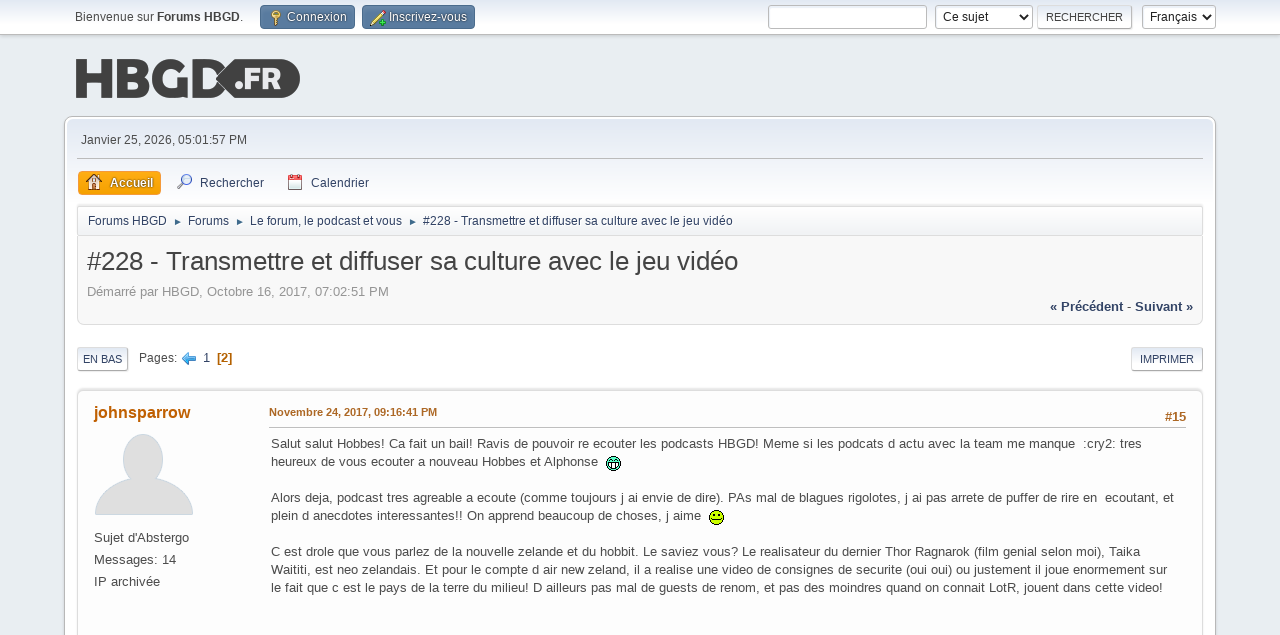

--- FILE ---
content_type: text/html; charset=UTF-8
request_url: http://www.hautbasgauchedroite.fr/forums/index.php?topic=2753.15
body_size: 9641
content:
<!-- Google tag (gtag.js) -->
<script async src="https://www.googletagmanager.com/gtag/js?id=G-YZLXP9ZKKD"></script>
<script>
  window.dataLayer = window.dataLayer || [];
  function gtag(){dataLayer.push(arguments);}
  gtag('js', new Date());

  gtag('config', 'G-YZLXP9ZKKD');
</script><!DOCTYPE html>
<html lang="fr-FR">
<head>
	<meta charset="UTF-8">
	<link rel="stylesheet" href="https://www.hautbasgauchedroite.fr/forums/Themes/default/css/minified_9c1627968249bee6fb3d7f6d49872144.css?smf213_1678321172">
	<style>
						.sceditor-button-spoiler div {
							background: url('https://www.hautbasgauchedroite.fr/forums/Themes/default/images/bbc/spoiler.png');
						}
	
	img.avatar { max-width: 100px !important; max-height: 100px !important; }
	
	</style>
	<script>
		var smf_theme_url = "https://www.hautbasgauchedroite.fr/forums/Themes/default";
		var smf_default_theme_url = "https://www.hautbasgauchedroite.fr/forums/Themes/default";
		var smf_images_url = "https://www.hautbasgauchedroite.fr/forums/Themes/default/images";
		var smf_smileys_url = "https://www.hautbasgauchedroite.fr/forums/Smileys";
		var smf_smiley_sets = "hbgd";
		var smf_smiley_sets_default = "hbgd";
		var smf_avatars_url = "http://www.hautbasgauchedroite.fr/forums/avatars";
		var smf_scripturl = "http://www.hautbasgauchedroite.fr/forums/index.php?PHPSESSID=56646d803793723e97a82d31b3b4c23f&amp;";
		var smf_iso_case_folding = false;
		var smf_charset = "UTF-8";
		var smf_session_id = "1c1c47572dc4fe3403cab83741c555d2";
		var smf_session_var = "bd79190f7d";
		var smf_member_id = 0;
		var ajax_notification_text = 'Chargement...';
		var help_popup_heading_text = 'Un peu perdu? Laissez moi vous expliquer:';
		var banned_text = 'Désolé Invité, vous êtes banni de ce forum&nbsp;!';
		var smf_txt_expand = 'Étendre';
		var smf_txt_shrink = 'Réduire';
		var smf_quote_expand = false;
		var allow_xhjr_credentials = false;
	</script>
	<script src="https://ajax.googleapis.com/ajax/libs/jquery/3.6.0/jquery.min.js"></script>
	<script src="https://www.hautbasgauchedroite.fr/forums/Themes/default/scripts/jquery.sceditor.bbcode.min.js?smf213_1678321172"></script>
	<script src="https://www.hautbasgauchedroite.fr/forums/Themes/default/scripts/minified_859cc006f502a8bd8d72efd5ba4fc3a6.js?smf213_1678321172"></script>
	<script src="https://www.hautbasgauchedroite.fr/forums/Themes/default/scripts/minified_f904b719cf6d9422e747384f5cf535f9.js?smf213_1678321172" defer></script>
	<script>
		var smf_smileys_url = 'https://www.hautbasgauchedroite.fr/forums/Smileys/hbgd';
		var bbc_quote_from = 'Citation de';
		var bbc_quote = 'Citation';
		var bbc_search_on = 'le';
	var smf_you_sure ='Êtes-vous sûr de vouloir faire cela ?';
	</script>
	<title>#228 - Transmettre et diffuser sa culture avec le jeu vidéo - Page 2</title>
	<meta name="viewport" content="width=device-width, initial-scale=1">
	<meta property="og:site_name" content="Forums HBGD">
	<meta property="og:title" content="#228 - Transmettre et diffuser sa culture avec le jeu vidéo - Page 2">
	<meta name="keywords" content="Jeux video, jeux, console, sony, microsoft, nintendo, playstation, xbox, wii, ds, psp, pc">
	<meta property="og:url" content="http://www.hautbasgauchedroite.fr/forums/index.php/topic,2753.15.html?PHPSESSID=56646d803793723e97a82d31b3b4c23f">
	<meta property="og:description" content="#228 - Transmettre et diffuser sa culture avec le jeu vidéo - Page 2">
	<meta name="description" content="#228 - Transmettre et diffuser sa culture avec le jeu vidéo - Page 2">
	<meta name="theme-color" content="#557EA0">
	<link rel="canonical" href="http://www.hautbasgauchedroite.fr/forums/index.php?topic=2753.15">
	<link rel="help" href="http://www.hautbasgauchedroite.fr/forums/index.php?PHPSESSID=56646d803793723e97a82d31b3b4c23f&amp;action=help">
	<link rel="contents" href="http://www.hautbasgauchedroite.fr/forums/index.php?PHPSESSID=56646d803793723e97a82d31b3b4c23f&amp;">
	<link rel="search" href="http://www.hautbasgauchedroite.fr/forums/index.php?PHPSESSID=56646d803793723e97a82d31b3b4c23f&amp;action=search">
	<link rel="alternate" type="application/rss+xml" title="Forums HBGD - Flux RSS" href="http://www.hautbasgauchedroite.fr/forums/index.php?PHPSESSID=56646d803793723e97a82d31b3b4c23f&amp;action=.xml;type=rss2;board=6">
	<link rel="alternate" type="application/atom+xml" title="Forums HBGD - Atom" href="http://www.hautbasgauchedroite.fr/forums/index.php?PHPSESSID=56646d803793723e97a82d31b3b4c23f&amp;action=.xml;type=atom;board=6">
	<link rel="prev" href="http://www.hautbasgauchedroite.fr/forums/index.php/topic,2753.0.html?PHPSESSID=56646d803793723e97a82d31b3b4c23f">
	<link rel="index" href="http://www.hautbasgauchedroite.fr/forums/index.php/board,6.0.html?PHPSESSID=56646d803793723e97a82d31b3b4c23f"><style>.vv_special { display:none; }</style>
</head>
<body id="chrome" class="action_messageindex board_6">
<div id="footerfix">
	<div id="top_section">
		<div class="inner_wrap">
			<ul class="floatleft" id="top_info">
				<li class="welcome">
					Bienvenue sur <strong>Forums HBGD</strong>.
				</li>
				<li class="button_login">
					<a href="http://www.hautbasgauchedroite.fr/forums/index.php?PHPSESSID=56646d803793723e97a82d31b3b4c23f&amp;action=login" class="open" onclick="return reqOverlayDiv(this.href, 'Connexion', 'login');">
						<span class="main_icons login"></span>
						<span class="textmenu">Connexion</span>
					</a>
				</li>
				<li class="button_signup">
					<a href="http://www.hautbasgauchedroite.fr/forums/index.php?PHPSESSID=56646d803793723e97a82d31b3b4c23f&amp;action=signup" class="open">
						<span class="main_icons regcenter"></span>
						<span class="textmenu">Inscrivez-vous</span>
					</a>
				</li>
			</ul>
			<form id="languages_form" method="get" class="floatright">
				<select id="language_select" name="language" onchange="this.form.submit()">
					<option value="english">English</option>
					<option value="french" selected="selected">Français</option>
				</select>
				<noscript>
					<input type="submit" value="Exécuter">
				</noscript>
			</form>
			<form id="search_form" class="floatright" action="http://www.hautbasgauchedroite.fr/forums/index.php?PHPSESSID=56646d803793723e97a82d31b3b4c23f&amp;action=search2" method="post" accept-charset="UTF-8">
				<input type="search" name="search" value="">&nbsp;
				<select name="search_selection">
					<option value="all">Forum entier </option>
					<option value="topic" selected>Ce sujet</option>
					<option value="board">Cette section</option>
				</select>
				<input type="hidden" name="sd_topic" value="2753">
				<input type="submit" name="search2" value="Rechercher" class="button">
				<input type="hidden" name="advanced" value="0">
			</form>
		</div><!-- .inner_wrap -->
	</div><!-- #top_section -->
	<div id="header">
		<h1 class="forumtitle">
			<a id="top" href="http://www.hautbasgauchedroite.fr/forums/index.php?PHPSESSID=56646d803793723e97a82d31b3b4c23f&amp;"><img src="https://www.hautbasgauchedroite.fr/img/global/logohbgd.png" alt="Forums HBGD"></a>
		</h1>
	</div>
	<div id="wrapper">
		<div id="upper_section">
			<div id="inner_section">
				<div id="inner_wrap" class="hide_720">
					<div class="user">
						<time datetime="2026-01-25T16:01:57Z">Janvier 25, 2026, 05:01:57 PM</time>
					</div>
				</div>
				<a class="mobile_user_menu">
					<span class="menu_icon"></span>
					<span class="text_menu">Menu principal</span>
				</a>
				<div id="main_menu">
					<div id="mobile_user_menu" class="popup_container">
						<div class="popup_window description">
							<div class="popup_heading">Menu principal
								<a href="javascript:void(0);" class="main_icons hide_popup"></a>
							</div>
							
					<ul class="dropmenu menu_nav">
						<li class="button_home">
							<a class="active" href="http://www.hautbasgauchedroite.fr/forums/index.php?PHPSESSID=56646d803793723e97a82d31b3b4c23f&amp;">
								<span class="main_icons home"></span><span class="textmenu">Accueil</span>
							</a>
						</li>
						<li class="button_search">
							<a href="http://www.hautbasgauchedroite.fr/forums/index.php?PHPSESSID=56646d803793723e97a82d31b3b4c23f&amp;action=search">
								<span class="main_icons search"></span><span class="textmenu">Rechercher</span>
							</a>
						</li>
						<li class="button_calendar">
							<a href="http://www.hautbasgauchedroite.fr/forums/index.php?PHPSESSID=56646d803793723e97a82d31b3b4c23f&amp;action=calendar">
								<span class="main_icons calendar"></span><span class="textmenu">Calendrier</span>
							</a>
						</li>
					</ul><!-- .menu_nav -->
						</div>
					</div>
				</div>
				<div class="navigate_section">
					<ul>
						<li>
							<a href="http://www.hautbasgauchedroite.fr/forums/index.php?PHPSESSID=56646d803793723e97a82d31b3b4c23f&amp;"><span>Forums HBGD</span></a>
						</li>
						<li>
							<span class="dividers"> &#9658; </span>
							<a href="http://www.hautbasgauchedroite.fr/forums/index.php?PHPSESSID=56646d803793723e97a82d31b3b4c23f&amp;#c1"><span>Forums</span></a>
						</li>
						<li>
							<span class="dividers"> &#9658; </span>
							<a href="http://www.hautbasgauchedroite.fr/forums/index.php/board,6.0.html?PHPSESSID=56646d803793723e97a82d31b3b4c23f"><span>Le forum, le podcast et vous</span></a>
						</li>
						<li class="last">
							<span class="dividers"> &#9658; </span>
							<a href="http://www.hautbasgauchedroite.fr/forums/index.php/topic,2753.0.html?PHPSESSID=56646d803793723e97a82d31b3b4c23f"><span>#228 - Transmettre et diffuser sa culture avec le jeu vidéo</span></a>
						</li>
					</ul>
				</div><!-- .navigate_section -->
			</div><!-- #inner_section -->
		</div><!-- #upper_section -->
		<div id="content_section">
			<div id="main_content_section">
		<div id="display_head" class="information">
			<h2 class="display_title">
				<span id="top_subject">#228 - Transmettre et diffuser sa culture avec le jeu vidéo</span>
			</h2>
			<p>Démarré par HBGD, Octobre 16, 2017, 07:02:51 PM</p>
			<span class="nextlinks floatright"><a href="http://www.hautbasgauchedroite.fr/forums/index.php/topic,2753.0/prev_next,prev.html?PHPSESSID=56646d803793723e97a82d31b3b4c23f#new">&laquo; précédent</a> - <a href="http://www.hautbasgauchedroite.fr/forums/index.php/topic,2753.0/prev_next,next.html?PHPSESSID=56646d803793723e97a82d31b3b4c23f#new">suivant &raquo;</a></span>
		</div><!-- #display_head -->
		
		<div class="pagesection top">
			
		<div class="buttonlist floatright">
			
				<a class="button button_strip_print" href="http://www.hautbasgauchedroite.fr/forums/index.php?PHPSESSID=56646d803793723e97a82d31b3b4c23f&amp;action=printpage;topic=2753.0"  rel="nofollow">Imprimer</a>
		</div>
			 
			<div class="pagelinks floatleft">
				<a href="#bot" class="button">En bas</a>
				<span class="pages">Pages</span><a class="nav_page" href="http://www.hautbasgauchedroite.fr/forums/index.php/topic,2753.0.html?PHPSESSID=56646d803793723e97a82d31b3b4c23f"><span class="main_icons previous_page"></span></a> <a class="nav_page" href="http://www.hautbasgauchedroite.fr/forums/index.php/topic,2753.0.html?PHPSESSID=56646d803793723e97a82d31b3b4c23f">1</a> <span class="current_page">2</span> 
			</div>
		<div class="mobile_buttons floatright">
			<a class="button mobile_act">Actions de l'utilisateur</a>
			
		</div>
		</div>
		<div id="forumposts">
			<form action="http://www.hautbasgauchedroite.fr/forums/index.php?PHPSESSID=56646d803793723e97a82d31b3b4c23f&amp;action=quickmod2;topic=2753.15" method="post" accept-charset="UTF-8" name="quickModForm" id="quickModForm" onsubmit="return oQuickModify.bInEditMode ? oQuickModify.modifySave('1c1c47572dc4fe3403cab83741c555d2', 'bd79190f7d') : false">
				<div class="windowbg" id="msg268874">
					
					<div class="post_wrapper">
						<div class="poster">
							<h4>
								<a href="http://www.hautbasgauchedroite.fr/forums/index.php?PHPSESSID=56646d803793723e97a82d31b3b4c23f&amp;action=profile;u=479" title="Voir le profil de johnsparrow">johnsparrow</a>
							</h4>
							<ul class="user_info">
								<li class="avatar">
									<a href="http://www.hautbasgauchedroite.fr/forums/index.php?PHPSESSID=56646d803793723e97a82d31b3b4c23f&amp;action=profile;u=479"><img class="avatar" src="http://www.hautbasgauchedroite.fr/forums/custom_avatar/avatar_479_1482028236.png" alt=""></a>
								</li>
								<li class="icons"></li>
								<li class="postgroup">Sujet d'Abstergo</li>
								<li class="postcount">Messages: 14</li>
								<li class="profile">
									<ol class="profile_icons">
									</ol>
								</li><!-- .profile -->
								<li class="poster_ip">IP archivée</li>
							</ul>
						</div><!-- .poster -->
						<div class="postarea">
							<div class="keyinfo">
								<div id="subject_268874" class="subject_title subject_hidden">
									<a href="http://www.hautbasgauchedroite.fr/forums/index.php?PHPSESSID=56646d803793723e97a82d31b3b4c23f&amp;msg=268874" rel="nofollow">Re : #228 - Transmettre et diffuser sa culture avec le jeu vidéo</a>
								</div>
								<span class="page_number floatright">#15</span>
								<div class="postinfo">
									<span class="messageicon"  style="position: absolute; z-index: -1;">
										<img src="https://www.hautbasgauchedroite.fr/forums/Themes/default/images/post/xx.png" alt="">
									</span>
									<a href="http://www.hautbasgauchedroite.fr/forums/index.php?PHPSESSID=56646d803793723e97a82d31b3b4c23f&amp;msg=268874" rel="nofollow" title="Réponse #15 - Re : #228 - Transmettre et diffuser sa culture avec le jeu vidéo" class="smalltext">Novembre 24, 2017, 09:16:41 PM</a>
									<span class="spacer"></span>
									<span class="smalltext modified floatright" id="modified_268874">
									</span>
								</div>
								<div id="msg_268874_quick_mod"></div>
							</div><!-- .keyinfo -->
							<div class="post">
								<div class="inner" data-msgid="268874" id="msg_268874">
									Salut salut Hobbes! Ca fait un bail! Ravis de pouvoir re ecouter les podcasts HBGD! Meme si les podcats d actu avec la team me manque&nbsp; :cry2: tres heureux de vous ecouter a nouveau Hobbes et Alphonse&nbsp; <img src="https://www.hautbasgauchedroite.fr/forums/Smileys/hbgd/icon18.gif" alt="&#58;D" title="" class="smiley"><br /><br />Alors deja, podcast tres agreable a ecoute (comme toujours j ai envie de dire). PAs mal de blagues rigolotes, j ai pas arrete de puffer de rire en&nbsp; ecoutant, et plein d anecdotes interessantes!! On apprend beaucoup de choses, j aime&nbsp; <img src="https://www.hautbasgauchedroite.fr/forums/Smileys/hbgd/icon20.gif" alt="&#58;p" title="" class="smiley"><br /><br />C est drole que vous parlez de la nouvelle zelande et du hobbit. Le saviez vous? Le realisateur du dernier Thor Ragnarok (film genial selon moi), Taika Waititi, est neo zelandais. Et pour le compte d air new zeland, il a realise une video de consignes de securite (oui oui) ou justement il joue enormement sur le fait que c est le pays de la terre du milieu! D ailleurs pas mal de guests de renom, et pas des moindres quand on connait LotR, jouent dans cette video! Epique!! <iframe width="718" height="432" src="//www.youtube.com/embed/qOw44VFNk8Y?fs=1&start=" frameborder="0" allowfullscreen="true"></iframe><br /><br />Alors comme ca vous avez invite LE createur des noms francais de Pokemon!!!! Enormissime!!! Et respect, vraiment!Et des versions que je prefere en plus (1ere et 2e generations). Je truve que ce sont les noms francais les plus memorables! Meme si j ai beaucoup aime ceux des versions noir/blanc a l epoque. <br />Tres interessante l anecdote sue les legendaires! Je l ignorais totalement! C est vrai que beaucoup de noms restent inchanges d une langue a l autre et je me demandais toujours ppurquoi. Hoho et Lugia, Mew et Mewtwo. Vous parlez de Raichu mais il reste inchange aussi non?<br />A l epoque etant tres jeune je pensais que canarticho tenais un &quot;artichaud japonais&quot; dans ses ailes! haha!<br />Le &quot;vas te faire foutre mireille!&quot; est juste epique!! hahaha!! grosse tranche de rigolage la&nbsp; :lol: et le couo du bakakke!!!! serieux lol!!!!<br />Enfin, le coup des couleurs pour les villes d or et argent, j avais jamais fait gaffe.<br /><br />Okami est un de mes best jeux ever. Une ode a la mythologie japonaise, fait sur wii et ps3. Mon dieu quel jeu. Vous en entendre parler a nouveau m a donne envie de le refaire tiens!<br />
								</div>
							</div><!-- .post -->
							<div class="under_message">
							</div><!-- .under_message -->
						</div><!-- .postarea -->
						<div class="moderatorbar">
						</div><!-- .moderatorbar -->
					</div><!-- .post_wrapper -->
				</div><!-- $message[css_class] -->
				<hr class="post_separator">
				<div class="windowbg" id="msg268875">
					
					
					<div class="post_wrapper">
						<div class="poster">
							<h4>
								<a href="http://www.hautbasgauchedroite.fr/forums/index.php?PHPSESSID=56646d803793723e97a82d31b3b4c23f&amp;action=profile;u=479" title="Voir le profil de johnsparrow">johnsparrow</a>
							</h4>
							<ul class="user_info">
								<li class="avatar">
									<a href="http://www.hautbasgauchedroite.fr/forums/index.php?PHPSESSID=56646d803793723e97a82d31b3b4c23f&amp;action=profile;u=479"><img class="avatar" src="http://www.hautbasgauchedroite.fr/forums/custom_avatar/avatar_479_1482028236.png" alt=""></a>
								</li>
								<li class="icons"></li>
								<li class="postgroup">Sujet d'Abstergo</li>
								<li class="postcount">Messages: 14</li>
								<li class="profile">
									<ol class="profile_icons">
									</ol>
								</li><!-- .profile -->
								<li class="poster_ip">IP archivée</li>
							</ul>
						</div><!-- .poster -->
						<div class="postarea">
							<div class="keyinfo">
								<div id="subject_268875" class="subject_title subject_hidden">
									<a href="http://www.hautbasgauchedroite.fr/forums/index.php?PHPSESSID=56646d803793723e97a82d31b3b4c23f&amp;msg=268875" rel="nofollow">Re : #228 - Transmettre et diffuser sa culture avec le jeu vidéo</a>
								</div>
								<span class="page_number floatright">#16</span>
								<div class="postinfo">
									<span class="messageicon"  style="position: absolute; z-index: -1;">
										<img src="https://www.hautbasgauchedroite.fr/forums/Themes/default/images/post/xx.png" alt="">
									</span>
									<a href="http://www.hautbasgauchedroite.fr/forums/index.php?PHPSESSID=56646d803793723e97a82d31b3b4c23f&amp;msg=268875" rel="nofollow" title="Réponse #16 - Re : #228 - Transmettre et diffuser sa culture avec le jeu vidéo" class="smalltext">Novembre 24, 2017, 10:20:31 PM</a>
									<span class="spacer"></span>
									<span class="smalltext modified floatright" id="modified_268875">
									</span>
								</div>
								<div id="msg_268875_quick_mod"></div>
							</div><!-- .keyinfo -->
							<div class="post">
								<div class="inner" data-msgid="268875" id="msg_268875">
									Les jeux comme Yakuza, Persona, les Tales of,&nbsp; Steins Gate (dedicace a Hobbes) entre d innombrables autres, nous permettent de decouvrir des pans de la culture japonaise, et c est parfais pour decouvrir ou approfondir notre connaissance sur un pays aussi mysterieux et magique que le japon. Enfin, je parle pour ceux dont ce pays titille leur curiosite.<br /><br />Pour des elements de culture occidentale dans des jeux japonais. je me rappelle les eglises dans beacoup de JRPG, dont Dragon Quest ou l on y sauve sa partie, ou les Tales of ou l eglise est souvent un enemmi dans le jeu.<br /><br />Never alone que vous mentionnez dans le podcast est un tres bon exemple aussi. Il faut que je me le fasse un de ces jours.<br />Une extension Assassin s Creed ou tu peux visiter l Egypte? Excellent! Et dlc gratuit en plus? bonne initiative d ubisoft pour le coup&nbsp; <img src="https://www.hautbasgauchedroite.fr/forums/Smileys/hbgd/icon15.gif" alt="&#58;&#41;" title="" class="smiley"><br /><br />Pour des jeux ou la culture francaise serait diffusee, je pense a la periode de la revolution francaise, pan de l histoire assez connue de part le monde. Je veux dire, Napoleon est un personnage historique tres connu a l international, notamment au japon. Plus que Amelie Poulain ca je peux vous le dire! hehe!&nbsp; <img src="https://www.hautbasgauchedroite.fr/forums/Smileys/hbgd/icon19.gif" alt=";&#41;" title="" class="smiley"> Marie Antoinette egalement je pense. Du coup des jeux sur la revolution ou les guerres napoleonnienne, ca doit se trouver un peu non? Je ne vois qu un Assassin s Creed et un total war, sans compter les jeux ludo educatifs ou les jeux de recherche d objet marie antoinette hehe! <img src="https://www.hautbasgauchedroite.fr/forums/Smileys/hbgd/icon18.gif" alt="&#58;D" title="" class="smiley"> Ah! et Jean Reno est aussi connu au Japon! Ce n etait pas un Onimusha ou Jean Reno avait ete modelise dans le jeu?<br />Oui, comme vous le dites, le cinema francais est tellement pas sexy... Entre le drame social et la comedie a deux balles... C est pas la joie... <br />Ah! Et pourquoi pas des jeux adaptes de BD ou livres d auteurs francais? Nous sommes plutot bons dans ces domaines?<br /><br />Aaaaaaaaaaaaaaaaawwwwwwwwww, tu m as fait un peu de peine avec ton monologue de fin hobbes... Il ne faut pas t en vouloir tu sais, si nous sommes si nombreux a ecouter et apprecier vos podcasts, c est que ton travail a paye et porte ses fruits! Franchement vous restez a ce jour le meilleur podcast de jeux videos ever! Je viens d ecouter un podcast americano japonais la, et franchement ils vous arrivent pas a la cheville.<br />C est cool de nous doner des news des anciens membres. Pippo chez MO5? Shin chez Bas Gros Point? je suis tres content pour eux, meme si j aurais voulu que vous continuiez avec votre equipe de base, Shin, Pippo, Myke, Futche, Spryte et les intervenants plus ou moisn reguliers. Aaaaaaaaaaaaah c etait le bon temps quand on y repense!&nbsp; <img src="https://www.hautbasgauchedroite.fr/forums/Smileys/hbgd/icon15.gif" alt="&#58;&#41;" title="" class="smiley"><br /><br />Mais! Quand meme ultra ravis de savoir que tu vas continuer les thematiques avec Alphonse et Dimitri (bienvenu a lui!) chaque mois! Et des OST des escales en plus! Nickel!!! Merci encore pour tout hobbes! Et bon courage et bonne continuation!!! Les fans de la premiere heure seront au RDV pour chacun de tes podcasts!!&nbsp; <img src="https://www.hautbasgauchedroite.fr/forums/Smileys/hbgd/icon18.gif" alt="&#58;D" title="" class="smiley"> <img src="https://www.hautbasgauchedroite.fr/forums/Smileys/hbgd/icon18.gif" alt="&#58;D" title="" class="smiley">
								</div>
							</div><!-- .post -->
							<div class="under_message">
							</div><!-- .under_message -->
						</div><!-- .postarea -->
						<div class="moderatorbar">
						</div><!-- .moderatorbar -->
					</div><!-- .post_wrapper -->
				</div><!-- $message[css_class] -->
				<hr class="post_separator">
				<div class="windowbg" id="msg271109">
					
					
					<div class="post_wrapper">
						<div class="poster">
							<h4>
								<a href="http://www.hautbasgauchedroite.fr/forums/index.php?PHPSESSID=56646d803793723e97a82d31b3b4c23f&amp;action=profile;u=422" title="Voir le profil de Cathelineau">Cathelineau</a>
							</h4>
							<ul class="user_info">
								<li class="avatar">
									<a href="http://www.hautbasgauchedroite.fr/forums/index.php?PHPSESSID=56646d803793723e97a82d31b3b4c23f&amp;action=profile;u=422"><img class="avatar" src="http://www.hautbasgauchedroite.fr/forums/custom_avatar/avatar_422_1456316816.png" alt=""></a>
								</li>
								<li class="icons"></li>
								<li class="postgroup">Cobaye d'Aperture Science</li>
								<li class="postcount">Messages: 7</li>
								<li class="profile">
									<ol class="profile_icons">
									</ol>
								</li><!-- .profile -->
								<li class="poster_ip">IP archivée</li>
							</ul>
						</div><!-- .poster -->
						<div class="postarea">
							<div class="keyinfo">
								<div id="subject_271109" class="subject_title subject_hidden">
									<a href="http://www.hautbasgauchedroite.fr/forums/index.php?PHPSESSID=56646d803793723e97a82d31b3b4c23f&amp;msg=271109" rel="nofollow">Re : #228 - Transmettre et diffuser sa culture avec le jeu vidéo</a>
								</div>
								<span class="page_number floatright">#17</span>
								<div class="postinfo">
									<span class="messageicon"  style="position: absolute; z-index: -1;">
										<img src="https://www.hautbasgauchedroite.fr/forums/Themes/default/images/post/xx.png" alt="">
									</span>
									<a href="http://www.hautbasgauchedroite.fr/forums/index.php?PHPSESSID=56646d803793723e97a82d31b3b4c23f&amp;msg=271109" rel="nofollow" title="Réponse #17 - Re : #228 - Transmettre et diffuser sa culture avec le jeu vidéo" class="smalltext">Mars 10, 2018, 02:42:02 PM</a>
									<span class="spacer"></span>
									<span class="smalltext modified floatright" id="modified_271109">
									</span>
								</div>
								<div id="msg_271109_quick_mod"></div>
							</div><!-- .keyinfo -->
							<div class="post">
								<div class="inner" data-msgid="271109" id="msg_271109">
									Sujet hautement intéressant.<br />Un peu d&#039;uchronie : imaginer un instant que les Russes (nonobstant la période soviétique) avaient décidé de faire leurs propres animés et jeux à la même cadence que le Japon, eh bien on aurait eu une armée - non pas d&#039;otakus - mais de russophiles qui se seraient &quot;subitement&quot; intéressés à leur culture, leurs traditions orthodoxes et plus généralement leur pays. Avec un pan entier de français qui auraient appris le cyrillique. C&#039;est aussi ça le soft-power.<br /><br />Je ne dis pas que le Japon n&#039;est pas fascinant sans l&#039;apport des jeux et mangas, mais tout de même, si on y réfléchit un instant, ça aurait changé beaucoup de choses.<br />Après il y a l&#039;art et la manière de le faire. Il faut aussi une industrie solide, des moyens et voir sur le long terme. Quand on sait que le Japon vendait dans les années 80 ses animés pour une bouchée de pain (&quot;au rouleau&quot; comme disait l&#039;un des comédiens du doublage), la stratégie a payé.<br /><br />Ensuite, le plus dur, c&#039;est aussi de faire dans la subtilité. Le Japon est une éponge à ce niveau-là : il absorbe toutes les cultures pour en créer quelque chose d&#039;unique (qu&#039;on aime ou pas, c&#039;est un autre sujet). Et ainsi, on se retrouve pas seulement avec des références japonaises mais françaises, européennes et asiatiques dans l&#039;ensemble, etc. Bref, ça mange à tous les râteliers. Et l&#039;astuce, c&#039;est d&#039;apporter des éléments typiquement nippons dans une représentation qui ne l&#039;est pas. Combien de fois ils ont &quot;idéaliser&quot; l&#039;Europe avec des caractères japonais, une approche assez unique en somme ; ce qui permet aux aux étrangers de se familiariser avec leurs codes sans pour autant être réticent ou faire fasse à un &quot;mur culturel&quot;.<br /><br />On en vient naturellement à quelque chose qui manque chez nous, aux USA ou en Europe : la culture des créateurs. Trop souvent nos artistes ont voulu se démarquer en faisant fi de leur propre culture, oubliant leurs racines, passé, etc. Et c&#039;est ça le malheur : on ne fait pas envie, on n&#039;attire pas l&#039;étranger vers soi, car les créateurs/artistes sont souvent incultes ou se sentent obligés de renier leur passé historique. Aucun développeur français ne ferait un jeu sur Napoléon : trop ringard, trop connoté, ça ferait polémique, etc. Les Japonais n&#039;ont pas cette pudeur (et pourtant ils en ont beaucoup).<br />Autre soucis : le suivisme. Maintenant qu&#039;une petite industrie française est en marche, on a trop tendance à faire du copier/coller du Japon et/ou américain (cf : Shiness). Ce qui est très dommageable car on a une manne inépuisable de grands artistes du passé qui nous permettraient de redigérer notre culture pour en faire également quelque chose d&#039;unique. Mais là encore, le poids idéologique fait qu&#039;on n&#039;y arrive pas. <br />A ce titre, j&#039;ai beaucoup aimé la patte artistique de Child of Light : pas japonisant, pas &quot;animé&quot; façon Pixar &amp; co, non, de la fraicheur et c&#039;est malheureusement trop rare.
								</div>
							</div><!-- .post -->
							<div class="under_message">
							</div><!-- .under_message -->
						</div><!-- .postarea -->
						<div class="moderatorbar">
						</div><!-- .moderatorbar -->
					</div><!-- .post_wrapper -->
				</div><!-- $message[css_class] -->
				<hr class="post_separator">
			</form>
		</div><!-- #forumposts -->
		<div class="pagesection">
			
		<div class="buttonlist floatright">
			
				<a class="button button_strip_print" href="http://www.hautbasgauchedroite.fr/forums/index.php?PHPSESSID=56646d803793723e97a82d31b3b4c23f&amp;action=printpage;topic=2753.0"  rel="nofollow">Imprimer</a>
		</div>
			 
			<div class="pagelinks floatleft">
				<a href="#main_content_section" class="button" id="bot">En haut</a>
				<span class="pages">Pages</span><a class="nav_page" href="http://www.hautbasgauchedroite.fr/forums/index.php/topic,2753.0.html?PHPSESSID=56646d803793723e97a82d31b3b4c23f"><span class="main_icons previous_page"></span></a> <a class="nav_page" href="http://www.hautbasgauchedroite.fr/forums/index.php/topic,2753.0.html?PHPSESSID=56646d803793723e97a82d31b3b4c23f">1</a> <span class="current_page">2</span> 
			</div>
		<div class="mobile_buttons floatright">
			<a class="button mobile_act">Actions de l'utilisateur</a>
			
		</div>
		</div>
				<div class="navigate_section">
					<ul>
						<li>
							<a href="http://www.hautbasgauchedroite.fr/forums/index.php?PHPSESSID=56646d803793723e97a82d31b3b4c23f&amp;"><span>Forums HBGD</span></a>
						</li>
						<li>
							<span class="dividers"> &#9658; </span>
							<a href="http://www.hautbasgauchedroite.fr/forums/index.php?PHPSESSID=56646d803793723e97a82d31b3b4c23f&amp;#c1"><span>Forums</span></a>
						</li>
						<li>
							<span class="dividers"> &#9658; </span>
							<a href="http://www.hautbasgauchedroite.fr/forums/index.php/board,6.0.html?PHPSESSID=56646d803793723e97a82d31b3b4c23f"><span>Le forum, le podcast et vous</span></a>
						</li>
						<li class="last">
							<span class="dividers"> &#9658; </span>
							<a href="http://www.hautbasgauchedroite.fr/forums/index.php/topic,2753.0.html?PHPSESSID=56646d803793723e97a82d31b3b4c23f"><span>#228 - Transmettre et diffuser sa culture avec le jeu vidéo</span></a>
						</li>
					</ul>
				</div><!-- .navigate_section -->
		<div id="moderationbuttons">
			
		</div>
		<div id="display_jump_to"></div>
		<div id="mobile_action" class="popup_container">
			<div class="popup_window description">
				<div class="popup_heading">
					Actions de l'utilisateur
					<a href="javascript:void(0);" class="main_icons hide_popup"></a>
				</div>
				
		<div class="buttonlist">
			
				<a class="button button_strip_print" href="http://www.hautbasgauchedroite.fr/forums/index.php?PHPSESSID=56646d803793723e97a82d31b3b4c23f&amp;action=printpage;topic=2753.0"  rel="nofollow">Imprimer</a>
		</div>
			</div>
		</div>
		<script>
			if ('XMLHttpRequest' in window)
			{
				var oQuickModify = new QuickModify({
					sScriptUrl: smf_scripturl,
					sClassName: 'quick_edit',
					bShowModify: true,
					iTopicId: 2753,
					sTemplateBodyEdit: '\n\t\t\t\t\t\t<div id="quick_edit_body_container">\n\t\t\t\t\t\t\t<div id="error_box" class="error"><' + '/div>\n\t\t\t\t\t\t\t<textarea class="editor" name="message" rows="12" tabindex="1">%body%<' + '/textarea><br>\n\t\t\t\t\t\t\t<input type="hidden" name="bd79190f7d" value="1c1c47572dc4fe3403cab83741c555d2">\n\t\t\t\t\t\t\t<input type="hidden" name="topic" value="2753">\n\t\t\t\t\t\t\t<input type="hidden" name="msg" value="%msg_id%">\n\t\t\t\t\t\t\t<div class="righttext quickModifyMargin">\n\t\t\t\t\t\t\t\t<input type="submit" name="post" value="Enregistrer" tabindex="2" onclick="return oQuickModify.modifySave(\'1c1c47572dc4fe3403cab83741c555d2\', \'bd79190f7d\');" accesskey="s" class="button"> <input type="submit" name="cancel" value="Annuler" tabindex="3" onclick="return oQuickModify.modifyCancel();" class="button">\n\t\t\t\t\t\t\t<' + '/div>\n\t\t\t\t\t\t<' + '/div>',
					sTemplateSubjectEdit: '<input type="text" name="subject" value="%subject%" size="80" maxlength="80" tabindex="4">',
					sTemplateBodyNormal: '%body%',
					sTemplateSubjectNormal: '<a hr'+'ef="' + smf_scripturl + '?topic=2753.msg%msg_id%#msg%msg_id%" rel="nofollow">%subject%<' + '/a>',
					sTemplateTopSubject: '%subject%',
					sTemplateReasonEdit: 'Raison de l\'édition: <input type="text" name="modify_reason" value="%modify_reason%" size="80" maxlength="80" tabindex="5" class="quickModifyMargin">',
					sTemplateReasonNormal: '%modify_text',
					sErrorBorderStyle: '1px solid red'
				});

				aJumpTo[aJumpTo.length] = new JumpTo({
					sContainerId: "display_jump_to",
					sJumpToTemplate: "<label class=\"smalltext jump_to\" for=\"%select_id%\">Aller à<" + "/label> %dropdown_list%",
					iCurBoardId: 6,
					iCurBoardChildLevel: 0,
					sCurBoardName: "Le forum, le podcast et vous",
					sBoardChildLevelIndicator: "==",
					sBoardPrefix: "=> ",
					sCatSeparator: "-----------------------------",
					sCatPrefix: "",
					sGoButtonLabel: "Exécuter"
				});

				aIconLists[aIconLists.length] = new IconList({
					sBackReference: "aIconLists[" + aIconLists.length + "]",
					sIconIdPrefix: "msg_icon_",
					sScriptUrl: smf_scripturl,
					bShowModify: true,
					iBoardId: 6,
					iTopicId: 2753,
					sSessionId: smf_session_id,
					sSessionVar: smf_session_var,
					sLabelIconList: "Icône du message",
					sBoxBackground: "transparent",
					sBoxBackgroundHover: "#ffffff",
					iBoxBorderWidthHover: 1,
					sBoxBorderColorHover: "#adadad" ,
					sContainerBackground: "#ffffff",
					sContainerBorder: "1px solid #adadad",
					sItemBorder: "1px solid #ffffff",
					sItemBorderHover: "1px dotted gray",
					sItemBackground: "transparent",
					sItemBackgroundHover: "#e0e0f0"
				});
			}
		</script>
			</div><!-- #main_content_section -->
		</div><!-- #content_section -->
	</div><!-- #wrapper -->
</div><!-- #footerfix -->
	<div id="footer">
		<div class="inner_wrap">
		<ul>
			<li class="floatright"><a href="http://www.hautbasgauchedroite.fr/forums/index.php?PHPSESSID=56646d803793723e97a82d31b3b4c23f&amp;action=help">Aide</a>  | <a href="#top_section">En haut &#9650;</a></li>
			<li class="copyright"></li>
		</ul>
		</div>
	</div><!-- #footer -->
<script>
window.addEventListener("DOMContentLoaded", function() {
	function triggerCron()
	{
		$.get('http://www.hautbasgauchedroite.fr/forums' + "/cron.php?ts=1769356905");
	}
	window.setTimeout(triggerCron, 1);
		$.sceditor.locale["fr"] = {
			"Width (optional):": "Largeur (optionnel):",
			"Height (optional):": "Hauteur (optionnel):",
			"Insert": "Insérer",
			"Description (optional):": "Description (optionnel)",
			"Rows:": "Lignes:",
			"Cols:": "Colonnes:",
			"URL:": "URL:",
			"E-mail:": "Courriel:",
			"Video URL:": "URL de la vidéo:",
			"More": "Plus",
			"Close": "Fermer",
			dateFormat: "day/month/year"
		};
});
</script>
</body>
</html>